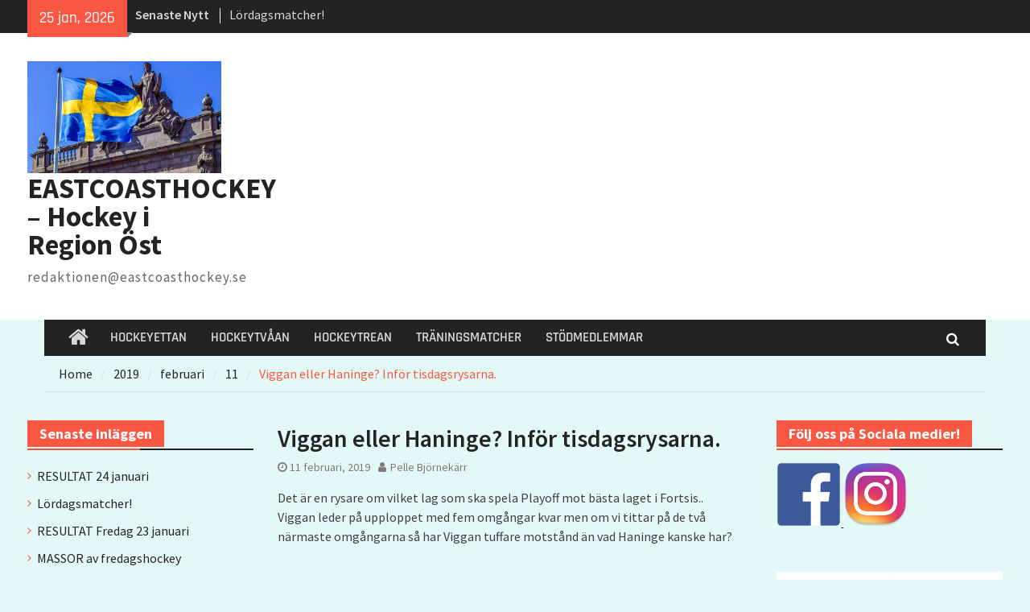

--- FILE ---
content_type: text/html; charset=UTF-8
request_url: https://www.eastcoasthockey.se/2019/02/11/viggan-eller-haninge-infor-tisdagsrysarna/
body_size: 16772
content:
<!DOCTYPE html> <html lang="sv-SE"><head>
		    <meta charset="UTF-8">
	    <meta name="viewport" content="width=device-width, initial-scale=1">
	    <link rel="profile" href="http://gmpg.org/xfn/11">
	    <link rel="pingback" href="https://www.eastcoasthockey.se/xmlrpc.php">
	    
<title>Viggan eller Haninge? Inför tisdagsrysarna. &#8211; EASTCOASTHOCKEY &#8211; Hockey i Region Öst</title>
<meta name='robots' content='max-image-preview:large' />
	<style>img:is([sizes="auto" i], [sizes^="auto," i]) { contain-intrinsic-size: 3000px 1500px }</style>
	<link rel="alternate" type="application/rss+xml" title="EASTCOASTHOCKEY - Hockey i Region Öst &raquo; Webbflöde" href="https://www.eastcoasthockey.se/feed/" />
<link rel="alternate" type="application/rss+xml" title="EASTCOASTHOCKEY - Hockey i Region Öst &raquo; Kommentarsflöde" href="https://www.eastcoasthockey.se/comments/feed/" />
<link rel="alternate" type="application/rss+xml" title="EASTCOASTHOCKEY - Hockey i Region Öst &raquo; Kommentarsflöde för Viggan eller Haninge? Inför tisdagsrysarna." href="https://www.eastcoasthockey.se/2019/02/11/viggan-eller-haninge-infor-tisdagsrysarna/feed/" />
<script type="text/javascript">
/* <![CDATA[ */
window._wpemojiSettings = {"baseUrl":"https:\/\/s.w.org\/images\/core\/emoji\/15.0.3\/72x72\/","ext":".png","svgUrl":"https:\/\/s.w.org\/images\/core\/emoji\/15.0.3\/svg\/","svgExt":".svg","source":{"concatemoji":"https:\/\/www.eastcoasthockey.se\/wp-includes\/js\/wp-emoji-release.min.js?ver=6.7.1"}};
/*! This file is auto-generated */
!function(i,n){var o,s,e;function c(e){try{var t={supportTests:e,timestamp:(new Date).valueOf()};sessionStorage.setItem(o,JSON.stringify(t))}catch(e){}}function p(e,t,n){e.clearRect(0,0,e.canvas.width,e.canvas.height),e.fillText(t,0,0);var t=new Uint32Array(e.getImageData(0,0,e.canvas.width,e.canvas.height).data),r=(e.clearRect(0,0,e.canvas.width,e.canvas.height),e.fillText(n,0,0),new Uint32Array(e.getImageData(0,0,e.canvas.width,e.canvas.height).data));return t.every(function(e,t){return e===r[t]})}function u(e,t,n){switch(t){case"flag":return n(e,"\ud83c\udff3\ufe0f\u200d\u26a7\ufe0f","\ud83c\udff3\ufe0f\u200b\u26a7\ufe0f")?!1:!n(e,"\ud83c\uddfa\ud83c\uddf3","\ud83c\uddfa\u200b\ud83c\uddf3")&&!n(e,"\ud83c\udff4\udb40\udc67\udb40\udc62\udb40\udc65\udb40\udc6e\udb40\udc67\udb40\udc7f","\ud83c\udff4\u200b\udb40\udc67\u200b\udb40\udc62\u200b\udb40\udc65\u200b\udb40\udc6e\u200b\udb40\udc67\u200b\udb40\udc7f");case"emoji":return!n(e,"\ud83d\udc26\u200d\u2b1b","\ud83d\udc26\u200b\u2b1b")}return!1}function f(e,t,n){var r="undefined"!=typeof WorkerGlobalScope&&self instanceof WorkerGlobalScope?new OffscreenCanvas(300,150):i.createElement("canvas"),a=r.getContext("2d",{willReadFrequently:!0}),o=(a.textBaseline="top",a.font="600 32px Arial",{});return e.forEach(function(e){o[e]=t(a,e,n)}),o}function t(e){var t=i.createElement("script");t.src=e,t.defer=!0,i.head.appendChild(t)}"undefined"!=typeof Promise&&(o="wpEmojiSettingsSupports",s=["flag","emoji"],n.supports={everything:!0,everythingExceptFlag:!0},e=new Promise(function(e){i.addEventListener("DOMContentLoaded",e,{once:!0})}),new Promise(function(t){var n=function(){try{var e=JSON.parse(sessionStorage.getItem(o));if("object"==typeof e&&"number"==typeof e.timestamp&&(new Date).valueOf()<e.timestamp+604800&&"object"==typeof e.supportTests)return e.supportTests}catch(e){}return null}();if(!n){if("undefined"!=typeof Worker&&"undefined"!=typeof OffscreenCanvas&&"undefined"!=typeof URL&&URL.createObjectURL&&"undefined"!=typeof Blob)try{var e="postMessage("+f.toString()+"("+[JSON.stringify(s),u.toString(),p.toString()].join(",")+"));",r=new Blob([e],{type:"text/javascript"}),a=new Worker(URL.createObjectURL(r),{name:"wpTestEmojiSupports"});return void(a.onmessage=function(e){c(n=e.data),a.terminate(),t(n)})}catch(e){}c(n=f(s,u,p))}t(n)}).then(function(e){for(var t in e)n.supports[t]=e[t],n.supports.everything=n.supports.everything&&n.supports[t],"flag"!==t&&(n.supports.everythingExceptFlag=n.supports.everythingExceptFlag&&n.supports[t]);n.supports.everythingExceptFlag=n.supports.everythingExceptFlag&&!n.supports.flag,n.DOMReady=!1,n.readyCallback=function(){n.DOMReady=!0}}).then(function(){return e}).then(function(){var e;n.supports.everything||(n.readyCallback(),(e=n.source||{}).concatemoji?t(e.concatemoji):e.wpemoji&&e.twemoji&&(t(e.twemoji),t(e.wpemoji)))}))}((window,document),window._wpemojiSettings);
/* ]]> */
</script>
<style id='wp-emoji-styles-inline-css' type='text/css'>

	img.wp-smiley, img.emoji {
		display: inline !important;
		border: none !important;
		box-shadow: none !important;
		height: 1em !important;
		width: 1em !important;
		margin: 0 0.07em !important;
		vertical-align: -0.1em !important;
		background: none !important;
		padding: 0 !important;
	}
</style>
<link rel='stylesheet' id='wp-block-library-css' href='https://www.eastcoasthockey.se/wp-includes/css/dist/block-library/style.min.css?ver=6.7.1' type='text/css' media='all' />
<style id='wp-block-library-theme-inline-css' type='text/css'>
.wp-block-audio :where(figcaption){color:#555;font-size:13px;text-align:center}.is-dark-theme .wp-block-audio :where(figcaption){color:#ffffffa6}.wp-block-audio{margin:0 0 1em}.wp-block-code{border:1px solid #ccc;border-radius:4px;font-family:Menlo,Consolas,monaco,monospace;padding:.8em 1em}.wp-block-embed :where(figcaption){color:#555;font-size:13px;text-align:center}.is-dark-theme .wp-block-embed :where(figcaption){color:#ffffffa6}.wp-block-embed{margin:0 0 1em}.blocks-gallery-caption{color:#555;font-size:13px;text-align:center}.is-dark-theme .blocks-gallery-caption{color:#ffffffa6}:root :where(.wp-block-image figcaption){color:#555;font-size:13px;text-align:center}.is-dark-theme :root :where(.wp-block-image figcaption){color:#ffffffa6}.wp-block-image{margin:0 0 1em}.wp-block-pullquote{border-bottom:4px solid;border-top:4px solid;color:currentColor;margin-bottom:1.75em}.wp-block-pullquote cite,.wp-block-pullquote footer,.wp-block-pullquote__citation{color:currentColor;font-size:.8125em;font-style:normal;text-transform:uppercase}.wp-block-quote{border-left:.25em solid;margin:0 0 1.75em;padding-left:1em}.wp-block-quote cite,.wp-block-quote footer{color:currentColor;font-size:.8125em;font-style:normal;position:relative}.wp-block-quote:where(.has-text-align-right){border-left:none;border-right:.25em solid;padding-left:0;padding-right:1em}.wp-block-quote:where(.has-text-align-center){border:none;padding-left:0}.wp-block-quote.is-large,.wp-block-quote.is-style-large,.wp-block-quote:where(.is-style-plain){border:none}.wp-block-search .wp-block-search__label{font-weight:700}.wp-block-search__button{border:1px solid #ccc;padding:.375em .625em}:where(.wp-block-group.has-background){padding:1.25em 2.375em}.wp-block-separator.has-css-opacity{opacity:.4}.wp-block-separator{border:none;border-bottom:2px solid;margin-left:auto;margin-right:auto}.wp-block-separator.has-alpha-channel-opacity{opacity:1}.wp-block-separator:not(.is-style-wide):not(.is-style-dots){width:100px}.wp-block-separator.has-background:not(.is-style-dots){border-bottom:none;height:1px}.wp-block-separator.has-background:not(.is-style-wide):not(.is-style-dots){height:2px}.wp-block-table{margin:0 0 1em}.wp-block-table td,.wp-block-table th{word-break:normal}.wp-block-table :where(figcaption){color:#555;font-size:13px;text-align:center}.is-dark-theme .wp-block-table :where(figcaption){color:#ffffffa6}.wp-block-video :where(figcaption){color:#555;font-size:13px;text-align:center}.is-dark-theme .wp-block-video :where(figcaption){color:#ffffffa6}.wp-block-video{margin:0 0 1em}:root :where(.wp-block-template-part.has-background){margin-bottom:0;margin-top:0;padding:1.25em 2.375em}
</style>
<style id='classic-theme-styles-inline-css' type='text/css'>
/*! This file is auto-generated */
.wp-block-button__link{color:#fff;background-color:#32373c;border-radius:9999px;box-shadow:none;text-decoration:none;padding:calc(.667em + 2px) calc(1.333em + 2px);font-size:1.125em}.wp-block-file__button{background:#32373c;color:#fff;text-decoration:none}
</style>
<style id='global-styles-inline-css' type='text/css'>
:root{--wp--preset--aspect-ratio--square: 1;--wp--preset--aspect-ratio--4-3: 4/3;--wp--preset--aspect-ratio--3-4: 3/4;--wp--preset--aspect-ratio--3-2: 3/2;--wp--preset--aspect-ratio--2-3: 2/3;--wp--preset--aspect-ratio--16-9: 16/9;--wp--preset--aspect-ratio--9-16: 9/16;--wp--preset--color--black: #111111;--wp--preset--color--cyan-bluish-gray: #abb8c3;--wp--preset--color--white: #ffffff;--wp--preset--color--pale-pink: #f78da7;--wp--preset--color--vivid-red: #cf2e2e;--wp--preset--color--luminous-vivid-orange: #ff6900;--wp--preset--color--luminous-vivid-amber: #fcb900;--wp--preset--color--light-green-cyan: #7bdcb5;--wp--preset--color--vivid-green-cyan: #00d084;--wp--preset--color--pale-cyan-blue: #8ed1fc;--wp--preset--color--vivid-cyan-blue: #0693e3;--wp--preset--color--vivid-purple: #9b51e0;--wp--preset--color--gray: #f4f4f4;--wp--preset--color--blue: #1b8be0;--wp--preset--color--orange: #fa5742;--wp--preset--gradient--vivid-cyan-blue-to-vivid-purple: linear-gradient(135deg,rgba(6,147,227,1) 0%,rgb(155,81,224) 100%);--wp--preset--gradient--light-green-cyan-to-vivid-green-cyan: linear-gradient(135deg,rgb(122,220,180) 0%,rgb(0,208,130) 100%);--wp--preset--gradient--luminous-vivid-amber-to-luminous-vivid-orange: linear-gradient(135deg,rgba(252,185,0,1) 0%,rgba(255,105,0,1) 100%);--wp--preset--gradient--luminous-vivid-orange-to-vivid-red: linear-gradient(135deg,rgba(255,105,0,1) 0%,rgb(207,46,46) 100%);--wp--preset--gradient--very-light-gray-to-cyan-bluish-gray: linear-gradient(135deg,rgb(238,238,238) 0%,rgb(169,184,195) 100%);--wp--preset--gradient--cool-to-warm-spectrum: linear-gradient(135deg,rgb(74,234,220) 0%,rgb(151,120,209) 20%,rgb(207,42,186) 40%,rgb(238,44,130) 60%,rgb(251,105,98) 80%,rgb(254,248,76) 100%);--wp--preset--gradient--blush-light-purple: linear-gradient(135deg,rgb(255,206,236) 0%,rgb(152,150,240) 100%);--wp--preset--gradient--blush-bordeaux: linear-gradient(135deg,rgb(254,205,165) 0%,rgb(254,45,45) 50%,rgb(107,0,62) 100%);--wp--preset--gradient--luminous-dusk: linear-gradient(135deg,rgb(255,203,112) 0%,rgb(199,81,192) 50%,rgb(65,88,208) 100%);--wp--preset--gradient--pale-ocean: linear-gradient(135deg,rgb(255,245,203) 0%,rgb(182,227,212) 50%,rgb(51,167,181) 100%);--wp--preset--gradient--electric-grass: linear-gradient(135deg,rgb(202,248,128) 0%,rgb(113,206,126) 100%);--wp--preset--gradient--midnight: linear-gradient(135deg,rgb(2,3,129) 0%,rgb(40,116,252) 100%);--wp--preset--font-size--small: 14px;--wp--preset--font-size--medium: 20px;--wp--preset--font-size--large: 42px;--wp--preset--font-size--x-large: 42px;--wp--preset--font-size--normal: 18px;--wp--preset--font-size--huge: 54px;--wp--preset--spacing--20: 0.44rem;--wp--preset--spacing--30: 0.67rem;--wp--preset--spacing--40: 1rem;--wp--preset--spacing--50: 1.5rem;--wp--preset--spacing--60: 2.25rem;--wp--preset--spacing--70: 3.38rem;--wp--preset--spacing--80: 5.06rem;--wp--preset--shadow--natural: 6px 6px 9px rgba(0, 0, 0, 0.2);--wp--preset--shadow--deep: 12px 12px 50px rgba(0, 0, 0, 0.4);--wp--preset--shadow--sharp: 6px 6px 0px rgba(0, 0, 0, 0.2);--wp--preset--shadow--outlined: 6px 6px 0px -3px rgba(255, 255, 255, 1), 6px 6px rgba(0, 0, 0, 1);--wp--preset--shadow--crisp: 6px 6px 0px rgba(0, 0, 0, 1);}:where(.is-layout-flex){gap: 0.5em;}:where(.is-layout-grid){gap: 0.5em;}body .is-layout-flex{display: flex;}.is-layout-flex{flex-wrap: wrap;align-items: center;}.is-layout-flex > :is(*, div){margin: 0;}body .is-layout-grid{display: grid;}.is-layout-grid > :is(*, div){margin: 0;}:where(.wp-block-columns.is-layout-flex){gap: 2em;}:where(.wp-block-columns.is-layout-grid){gap: 2em;}:where(.wp-block-post-template.is-layout-flex){gap: 1.25em;}:where(.wp-block-post-template.is-layout-grid){gap: 1.25em;}.has-black-color{color: var(--wp--preset--color--black) !important;}.has-cyan-bluish-gray-color{color: var(--wp--preset--color--cyan-bluish-gray) !important;}.has-white-color{color: var(--wp--preset--color--white) !important;}.has-pale-pink-color{color: var(--wp--preset--color--pale-pink) !important;}.has-vivid-red-color{color: var(--wp--preset--color--vivid-red) !important;}.has-luminous-vivid-orange-color{color: var(--wp--preset--color--luminous-vivid-orange) !important;}.has-luminous-vivid-amber-color{color: var(--wp--preset--color--luminous-vivid-amber) !important;}.has-light-green-cyan-color{color: var(--wp--preset--color--light-green-cyan) !important;}.has-vivid-green-cyan-color{color: var(--wp--preset--color--vivid-green-cyan) !important;}.has-pale-cyan-blue-color{color: var(--wp--preset--color--pale-cyan-blue) !important;}.has-vivid-cyan-blue-color{color: var(--wp--preset--color--vivid-cyan-blue) !important;}.has-vivid-purple-color{color: var(--wp--preset--color--vivid-purple) !important;}.has-black-background-color{background-color: var(--wp--preset--color--black) !important;}.has-cyan-bluish-gray-background-color{background-color: var(--wp--preset--color--cyan-bluish-gray) !important;}.has-white-background-color{background-color: var(--wp--preset--color--white) !important;}.has-pale-pink-background-color{background-color: var(--wp--preset--color--pale-pink) !important;}.has-vivid-red-background-color{background-color: var(--wp--preset--color--vivid-red) !important;}.has-luminous-vivid-orange-background-color{background-color: var(--wp--preset--color--luminous-vivid-orange) !important;}.has-luminous-vivid-amber-background-color{background-color: var(--wp--preset--color--luminous-vivid-amber) !important;}.has-light-green-cyan-background-color{background-color: var(--wp--preset--color--light-green-cyan) !important;}.has-vivid-green-cyan-background-color{background-color: var(--wp--preset--color--vivid-green-cyan) !important;}.has-pale-cyan-blue-background-color{background-color: var(--wp--preset--color--pale-cyan-blue) !important;}.has-vivid-cyan-blue-background-color{background-color: var(--wp--preset--color--vivid-cyan-blue) !important;}.has-vivid-purple-background-color{background-color: var(--wp--preset--color--vivid-purple) !important;}.has-black-border-color{border-color: var(--wp--preset--color--black) !important;}.has-cyan-bluish-gray-border-color{border-color: var(--wp--preset--color--cyan-bluish-gray) !important;}.has-white-border-color{border-color: var(--wp--preset--color--white) !important;}.has-pale-pink-border-color{border-color: var(--wp--preset--color--pale-pink) !important;}.has-vivid-red-border-color{border-color: var(--wp--preset--color--vivid-red) !important;}.has-luminous-vivid-orange-border-color{border-color: var(--wp--preset--color--luminous-vivid-orange) !important;}.has-luminous-vivid-amber-border-color{border-color: var(--wp--preset--color--luminous-vivid-amber) !important;}.has-light-green-cyan-border-color{border-color: var(--wp--preset--color--light-green-cyan) !important;}.has-vivid-green-cyan-border-color{border-color: var(--wp--preset--color--vivid-green-cyan) !important;}.has-pale-cyan-blue-border-color{border-color: var(--wp--preset--color--pale-cyan-blue) !important;}.has-vivid-cyan-blue-border-color{border-color: var(--wp--preset--color--vivid-cyan-blue) !important;}.has-vivid-purple-border-color{border-color: var(--wp--preset--color--vivid-purple) !important;}.has-vivid-cyan-blue-to-vivid-purple-gradient-background{background: var(--wp--preset--gradient--vivid-cyan-blue-to-vivid-purple) !important;}.has-light-green-cyan-to-vivid-green-cyan-gradient-background{background: var(--wp--preset--gradient--light-green-cyan-to-vivid-green-cyan) !important;}.has-luminous-vivid-amber-to-luminous-vivid-orange-gradient-background{background: var(--wp--preset--gradient--luminous-vivid-amber-to-luminous-vivid-orange) !important;}.has-luminous-vivid-orange-to-vivid-red-gradient-background{background: var(--wp--preset--gradient--luminous-vivid-orange-to-vivid-red) !important;}.has-very-light-gray-to-cyan-bluish-gray-gradient-background{background: var(--wp--preset--gradient--very-light-gray-to-cyan-bluish-gray) !important;}.has-cool-to-warm-spectrum-gradient-background{background: var(--wp--preset--gradient--cool-to-warm-spectrum) !important;}.has-blush-light-purple-gradient-background{background: var(--wp--preset--gradient--blush-light-purple) !important;}.has-blush-bordeaux-gradient-background{background: var(--wp--preset--gradient--blush-bordeaux) !important;}.has-luminous-dusk-gradient-background{background: var(--wp--preset--gradient--luminous-dusk) !important;}.has-pale-ocean-gradient-background{background: var(--wp--preset--gradient--pale-ocean) !important;}.has-electric-grass-gradient-background{background: var(--wp--preset--gradient--electric-grass) !important;}.has-midnight-gradient-background{background: var(--wp--preset--gradient--midnight) !important;}.has-small-font-size{font-size: var(--wp--preset--font-size--small) !important;}.has-medium-font-size{font-size: var(--wp--preset--font-size--medium) !important;}.has-large-font-size{font-size: var(--wp--preset--font-size--large) !important;}.has-x-large-font-size{font-size: var(--wp--preset--font-size--x-large) !important;}
:where(.wp-block-post-template.is-layout-flex){gap: 1.25em;}:where(.wp-block-post-template.is-layout-grid){gap: 1.25em;}
:where(.wp-block-columns.is-layout-flex){gap: 2em;}:where(.wp-block-columns.is-layout-grid){gap: 2em;}
:root :where(.wp-block-pullquote){font-size: 1.5em;line-height: 1.6;}
</style>
<link rel='stylesheet' id='font-awesome-css' href='https://usercontent.one/wp/www.eastcoasthockey.se/wp-content/themes/magazine-plus/third-party/font-awesome/css/font-awesome.min.css?ver=4.7.0&media=1736424706' type='text/css' media='all' />
<link rel='stylesheet' id='magazine-plus-google-fonts-css' href='https://usercontent.one/wp/www.eastcoasthockey.se/wp-content/fonts/c7da72b761a2c7a9b02577b1337f7243.css?media=1736424706' type='text/css' media='all' />
<link rel='stylesheet' id='magazine-plus-style-css' href='https://usercontent.one/wp/www.eastcoasthockey.se/wp-content/themes/magazine-plus/style.css?media=1736424706?ver=20240814-130415' type='text/css' media='all' />
<link rel='stylesheet' id='magazine-plus-block-style-css' href='https://usercontent.one/wp/www.eastcoasthockey.se/wp-content/themes/magazine-plus/css/blocks.css?media=1736424706?ver=20240814-130415' type='text/css' media='all' />
<script type="text/javascript" src="https://www.eastcoasthockey.se/wp-includes/js/jquery/jquery.min.js?ver=3.7.1" id="jquery-core-js"></script>
<script type="text/javascript" src="https://www.eastcoasthockey.se/wp-includes/js/jquery/jquery-migrate.min.js?ver=3.4.1" id="jquery-migrate-js"></script>
<link rel="https://api.w.org/" href="https://www.eastcoasthockey.se/wp-json/" /><link rel="alternate" title="JSON" type="application/json" href="https://www.eastcoasthockey.se/wp-json/wp/v2/posts/3530" /><link rel="EditURI" type="application/rsd+xml" title="RSD" href="https://www.eastcoasthockey.se/xmlrpc.php?rsd" />
<meta name="generator" content="WordPress 6.7.1" />
<link rel="canonical" href="https://www.eastcoasthockey.se/2019/02/11/viggan-eller-haninge-infor-tisdagsrysarna/" />
<link rel='shortlink' href='https://www.eastcoasthockey.se/?p=3530' />
<link rel="alternate" title="oEmbed (JSON)" type="application/json+oembed" href="https://www.eastcoasthockey.se/wp-json/oembed/1.0/embed?url=https%3A%2F%2Fwww.eastcoasthockey.se%2F2019%2F02%2F11%2Fviggan-eller-haninge-infor-tisdagsrysarna%2F" />
<link rel="alternate" title="oEmbed (XML)" type="text/xml+oembed" href="https://www.eastcoasthockey.se/wp-json/oembed/1.0/embed?url=https%3A%2F%2Fwww.eastcoasthockey.se%2F2019%2F02%2F11%2Fviggan-eller-haninge-infor-tisdagsrysarna%2F&#038;format=xml" />
<style>[class*=" icon-oc-"],[class^=icon-oc-]{speak:none;font-style:normal;font-weight:400;font-variant:normal;text-transform:none;line-height:1;-webkit-font-smoothing:antialiased;-moz-osx-font-smoothing:grayscale}.icon-oc-one-com-white-32px-fill:before{content:"901"}.icon-oc-one-com:before{content:"900"}#one-com-icon,.toplevel_page_onecom-wp .wp-menu-image{speak:none;display:flex;align-items:center;justify-content:center;text-transform:none;line-height:1;-webkit-font-smoothing:antialiased;-moz-osx-font-smoothing:grayscale}.onecom-wp-admin-bar-item>a,.toplevel_page_onecom-wp>.wp-menu-name{font-size:16px;font-weight:400;line-height:1}.toplevel_page_onecom-wp>.wp-menu-name img{width:69px;height:9px;}.wp-submenu-wrap.wp-submenu>.wp-submenu-head>img{width:88px;height:auto}.onecom-wp-admin-bar-item>a img{height:7px!important}.onecom-wp-admin-bar-item>a img,.toplevel_page_onecom-wp>.wp-menu-name img{opacity:.8}.onecom-wp-admin-bar-item.hover>a img,.toplevel_page_onecom-wp.wp-has-current-submenu>.wp-menu-name img,li.opensub>a.toplevel_page_onecom-wp>.wp-menu-name img{opacity:1}#one-com-icon:before,.onecom-wp-admin-bar-item>a:before,.toplevel_page_onecom-wp>.wp-menu-image:before{content:'';position:static!important;background-color:rgba(240,245,250,.4);border-radius:102px;width:18px;height:18px;padding:0!important}.onecom-wp-admin-bar-item>a:before{width:14px;height:14px}.onecom-wp-admin-bar-item.hover>a:before,.toplevel_page_onecom-wp.opensub>a>.wp-menu-image:before,.toplevel_page_onecom-wp.wp-has-current-submenu>.wp-menu-image:before{background-color:#76b82a}.onecom-wp-admin-bar-item>a{display:inline-flex!important;align-items:center;justify-content:center}#one-com-logo-wrapper{font-size:4em}#one-com-icon{vertical-align:middle}.imagify-welcome{display:none !important;}</style><style type="text/css">.recentcomments a{display:inline !important;padding:0 !important;margin:0 !important;}</style><style type="text/css" id="custom-background-css">
body.custom-background { background-color: #e3f9f6; }
</style>
	<link rel="icon" href="https://usercontent.one/wp/www.eastcoasthockey.se/wp-content/uploads/2018/09/cropped-logo-SEP-14-01-1-32x32.jpg?media=1736424706" sizes="32x32" />
<link rel="icon" href="https://usercontent.one/wp/www.eastcoasthockey.se/wp-content/uploads/2018/09/cropped-logo-SEP-14-01-1-192x192.jpg?media=1736424706" sizes="192x192" />
<link rel="apple-touch-icon" href="https://usercontent.one/wp/www.eastcoasthockey.se/wp-content/uploads/2018/09/cropped-logo-SEP-14-01-1-180x180.jpg?media=1736424706" />
<meta name="msapplication-TileImage" content="https://usercontent.one/wp/www.eastcoasthockey.se/wp-content/uploads/2018/09/cropped-logo-SEP-14-01-1-270x270.jpg?media=1736424706" />
</head>

<body class="post-template-default single single-post postid-3530 single-format-standard custom-background wp-custom-logo wp-embed-responsive group-blog global-layout-three-columns three-columns-enabled">

	
	<div id="page" class="hfeed site"><a class="skip-link screen-reader-text" href="#content">Skip to content</a>
    		<div id="tophead">
			<div class="container">
									<div class="head-date">
						25 jan, 2026					</div><!-- .head-date -->
													<div class="top-news">
						<span class="top-news-title">
												Senaste Nytt						</span>
								<div id="news-ticker">
			<div class="news-ticker-inner-wrap">
									<div class="list">
						<a href="https://www.eastcoasthockey.se/2026/01/24/resultat-24-januari/">RESULTAT 24 januari</a>
					</div>
									<div class="list">
						<a href="https://www.eastcoasthockey.se/2026/01/24/lordagsmatcher-3/">Lördagsmatcher!</a>
					</div>
									<div class="list">
						<a href="https://www.eastcoasthockey.se/2026/01/23/resultat-fredag-23-januari/">RESULTAT Fredag 23 januari</a>
					</div>
									<div class="list">
						<a href="https://www.eastcoasthockey.se/2026/01/23/massor-av-fredagshockey/">MASSOR av fredagshockey</a>
					</div>
									<div class="list">
						<a href="https://www.eastcoasthockey.se/2026/01/22/resultat-torsdag-22-januari/">RESULTAT torsdag 22 januari</a>
					</div>
							</div> <!-- .news-ticker-inner-wrap -->
		</div><!-- #news-ticker -->
							</div> <!-- #top-news -->
				
								


			</div><!-- .container -->
		</div><!-- #tophead -->
		<header id="masthead" class="site-header" role="banner"><div class="container"><div class="inner-wrapper">			    <div class="site-branding">

			<a href="https://www.eastcoasthockey.se/" class="custom-logo-link" rel="home"><img width="694" height="402" src="https://usercontent.one/wp/www.eastcoasthockey.se/wp-content/uploads/2025/06/cropped-flagga.jpeg?media=1736424706" class="custom-logo" alt="EASTCOASTHOCKEY &#8211; Hockey i Region Öst" decoding="async" fetchpriority="high" srcset="https://usercontent.one/wp/www.eastcoasthockey.se/wp-content/uploads/2025/06/cropped-flagga.jpeg?media=1736424706 694w, https://usercontent.one/wp/www.eastcoasthockey.se/wp-content/uploads/2025/06/cropped-flagga-300x174.jpeg?media=1736424706 300w, https://usercontent.one/wp/www.eastcoasthockey.se/wp-content/uploads/2025/06/cropped-flagga-370x214.jpeg?media=1736424706 370w" sizes="(max-width: 694px) 100vw, 694px" /></a>
													<div id="site-identity">
																		<p class="site-title"><a href="https://www.eastcoasthockey.se/" rel="home">EASTCOASTHOCKEY &#8211; Hockey i Region Öst</a></p>
																						<p class="site-description"> redaktionen@eastcoasthockey.se</p>
									</div><!-- #site-identity -->
				    </div><!-- .site-branding -->
	    <div id="header-widget">
		    
	    </div><!-- .right-header -->
	        </div> <!-- .inner-wrapper --></div><!-- .container --></header><!-- #masthead -->	    <div id="main-nav" class="clear-fix">
	    	<div class="container">
		        <nav id="site-navigation" class="main-navigation" role="navigation">
		        	<button class="menu-toggle" aria-controls="primary-menu" aria-expanded="false">
		          	<i class="fa fa-bars"></i>
		          	<i class="fa fa-close"></i>
					Menu</button>
		            <div class="wrap-menu-content">
						<div class="menu-eastcoast-meny-container"><ul id="primary-menu" class="menu"><li class="home-menu"><a href="https://www.eastcoasthockey.se/"><span class="screen-reader-text">Home</span></a></li><li id="menu-item-13602" class="menu-item menu-item-type-post_type menu-item-object-page menu-item-13602"><a href="https://www.eastcoasthockey.se/hockeyettan/">HOCKEYETTAN</a></li>
<li id="menu-item-13594" class="menu-item menu-item-type-post_type menu-item-object-page menu-item-13594"><a href="https://www.eastcoasthockey.se/all-star-game-2020/">HOCKEYTVÅAN</a></li>
<li id="menu-item-13595" class="menu-item menu-item-type-post_type menu-item-object-page menu-item-13595"><a href="https://www.eastcoasthockey.se/kontakt/">HOCKEYTREAN</a></li>
<li id="menu-item-13604" class="menu-item menu-item-type-post_type menu-item-object-page menu-item-13604"><a href="https://www.eastcoasthockey.se/hockeytvaan/">TRÄNINGSMATCHER</a></li>
<li id="menu-item-13596" class="menu-item menu-item-type-post_type menu-item-object-page menu-item-13596"><a href="https://www.eastcoasthockey.se/webbtv/">STÖDMEDLEMMAR</a></li>
</ul></div>						<div class="main-navigation-search">
			        		<form role="search" method="get" class="search-form" action="https://www.eastcoasthockey.se/">
				<label>
					<span class="screen-reader-text">Sök efter:</span>
					<input type="search" class="search-field" placeholder="Sök …" value="" name="s" />
				</label>
				<input type="submit" class="search-submit" value="Sök" />
			</form>			        	</div><!-- .search-box-wrap -->
		            </div><!-- .menu-content -->
		        </nav><!-- #site-navigation -->
		        <div class="header-search-box">
		        	<a href="#" class="search-icon"><i class="fa fa-search"></i></a>
		        	<div class="search-box-wrap">
		        		<form role="search" method="get" class="search-form" action="https://www.eastcoasthockey.se/">
				<label>
					<span class="screen-reader-text">Sök efter:</span>
					<input type="search" class="search-field" placeholder="Sök …" value="" name="s" />
				</label>
				<input type="submit" class="search-submit" value="Sök" />
			</form>		        	</div><!-- .search-box-wrap -->
		        </div><!-- .header-search-box -->

	        </div> <!-- .container -->
	    </div> <!-- #main-nav -->
		
	<div id="breadcrumb"><div class="container"><div role="navigation" aria-label="Breadcrumbs" class="breadcrumb-trail breadcrumbs" itemprop="breadcrumb"><ul class="trail-items" itemscope itemtype="http://schema.org/BreadcrumbList"><meta name="numberOfItems" content="4" /><meta name="itemListOrder" content="Ascending" /><li itemprop="itemListElement" itemscope itemtype="http://schema.org/ListItem" class="trail-item trail-begin"><a href="https://www.eastcoasthockey.se/" rel="home" itemprop="item"><span itemprop="name">Home</span></a><meta itemprop="position" content="1" /></li><li itemprop="itemListElement" itemscope itemtype="http://schema.org/ListItem" class="trail-item"><a href="https://www.eastcoasthockey.se/2019/" itemprop="item"><span itemprop="name">2019</span></a><meta itemprop="position" content="2" /></li><li itemprop="itemListElement" itemscope itemtype="http://schema.org/ListItem" class="trail-item"><a href="https://www.eastcoasthockey.se/2019/02/" itemprop="item"><span itemprop="name">februari</span></a><meta itemprop="position" content="3" /></li><li itemprop="itemListElement" itemscope itemtype="http://schema.org/ListItem" class="trail-item"><a href="https://www.eastcoasthockey.se/2019/02/11/" itemprop="item"><span itemprop="name">11</span></a><meta itemprop="position" content="4" /></li><li class="trail-item trail-end">Viggan eller Haninge? Inför tisdagsrysarna.</li></ul></div></div><!-- .container --></div><!-- #breadcrumb --><div id="content" class="site-content"><div class="container"><div class="inner-wrapper">    
	<div id="primary" class="content-area">
		<main id="main" class="site-main" role="main">

		
			
<article id="post-3530" class="post-3530 post type-post status-publish format-standard hentry category-okategoriserade">
	<header class="entry-header">
		<h1 class="entry-title">Viggan eller Haninge? Inför tisdagsrysarna.</h1>		<div class="entry-meta">
			<span class="posted-on"><a href="https://www.eastcoasthockey.se/2019/02/11/viggan-eller-haninge-infor-tisdagsrysarna/" rel="bookmark"><time class="entry-date published" datetime="2019-02-11T21:59:22+01:00">11 februari, 2019</time><time class="updated" datetime="2019-02-11T22:32:56+01:00">11 februari, 2019</time></a></span><span class="byline"> <span class="author vcard"><a class="url fn n" href="https://www.eastcoasthockey.se/author/pelle/">Pelle Björnekärr</a></span></span>		</div><!-- .entry-meta -->
	</header><!-- .entry-header -->

    
	<div class="entry-content-wrapper">
		<div class="entry-content">
			<p>Det är en rysare om vilket lag som ska spela Playoff mot bästa laget i Fortsis..<br />
Viggan leder på upploppet med fem omgångar kvar men om vi tittar på de två närmaste omgångarna så har Viggan tuffare motstånd än vad Haninge kanske har?</p>
<p><a href="http://www.eastcoasthockey.se/wp-content/uploads/2019/02/Skärmavbild-2019-02-11-kl.-17.17.07.png"><img decoding="async" class="alignnone wp-image-3531" src="http://www.eastcoasthockey.se/wp-content/uploads/2019/02/Skärmavbild-2019-02-11-kl.-17.17.07-300x292.png" alt="" width="438" height="426" /></a></p>
<p>Haninge har knäppt både Wings och Åker senast medan Viggan tog Värmdö men fick lämna ifrån sig två poäng till Nacka senast. Formkurvan är brant uppåt för Haninge så tisdagens match mot Göta ser på förhand ut som en möjlig trepoängare?<br />
Viggan ska åka till Eskilstuna och har en tung uppgift, inte alls olöslig men&#8230;tar man poäng där så är det bra gjort!<br />
Med andra ord så är det spännande som tusan..och roligt.<br />
Mindre roligt har Värmdö, Åker och Göta eftersom de spelar om bottenplaceringarna och vem kommer att livligt diskutera dessa placeringar nästa säsong? Det är bara tätplaceringar som räknas i idrott, tyvärr hårt men sant.<br />
Förra säsongens Playoff var ett roligt debattämne ändå, där Värmdö kom från Fortsis, besegrade Göta med 2-1 i PO-matcher och sen höll på att ta sig till Hockeyettan av bara farten!!<br />
Vi får väl se om ev. Rimbo kan klara av den resan?</p>
<p><strong>Tim Johansson-Bräck, Viggan:</strong> -Lite skador och sjukdomar är det. Vi hoppas kunna ställa 3 femmor på benen iaf. Handlar för vår del om att hålla det enkelt, och ta vara på lägena som kommer imorgon.</p>
<p><strong>Ludde Zettervall, Haninge:</strong>-Tja! Nacka på bortaplan är alltid en svår nöt att knäcka. Vi vet vi är ett ruskigt bra lag när vi kuggar i tillsammans vilket vi också visat de senaste matcherna. Vi kommer komma fullt förberedda och redo att kriga matchen igenom. Ha en bra kväll!</p>
<p>Poängkungarna just nu:</p>
<p><a href="http://www.eastcoasthockey.se/wp-content/uploads/2019/02/Skärmavbild-2019-02-11-kl.-18.04.02.png"><img decoding="async" class="alignnone wp-image-3536" src="http://www.eastcoasthockey.se/wp-content/uploads/2019/02/Skärmavbild-2019-02-11-kl.-18.04.02-300x65.png" alt="" width="397" height="86" /></a></p>
<p>VAKTIS TIPPAR:</p>
<p><a href="http://www.eastcoasthockey.se/wp-content/uploads/2019/01/tipparen-1.jpg"><img decoding="async" class="alignnone size-medium wp-image-3215" src="http://www.eastcoasthockey.se/wp-content/uploads/2019/01/tipparen-1-300x209.jpg" alt="" width="300" height="209" /></a></p>
<p><a href="http://www.eastcoasthockey.se/wp-content/uploads/2019/02/Skärmavbild-2019-02-11-kl.-21.48.03.png"><img loading="lazy" decoding="async" class="alignnone wp-image-3545" src="http://www.eastcoasthockey.se/wp-content/uploads/2019/02/Skärmavbild-2019-02-11-kl.-21.48.03-216x300.png" alt="" width="289" height="401" /></a></p>
<p>&nbsp;</p>
<p>&#8230;&#8230;&#8230;&#8230;&#8230;&#8230;&#8230;&#8230;&#8230;&#8230;..</p>
<p><a href="http://www.eastcoasthockey.se/wp-content/uploads/2019/02/Skärmavbild-2019-02-11-kl.-17.32.35.png"><img loading="lazy" decoding="async" class="alignnone wp-image-3533" src="http://www.eastcoasthockey.se/wp-content/uploads/2019/02/Skärmavbild-2019-02-11-kl.-17.32.35-300x289.png" alt="" width="405" height="390" /></a></p>
<p>Här är det hackigt som vanligt, Tumba har sex matcher kvar medan fyra lag bara har tre macher kvar att spela. Rimbo har legat i topp mest hela tiden och är kanske det lag som kan mäta sig bäst mot tabellfyran i Alltvåan. Det är dock en viss skillnad på serierna om vi ska vara ärliga så vilket lag det än blir, Rimbo, Järfälla, Flempan eller Nynäs så blir det en tuff PlayOff då.</p>
<p>Men, vilka lag åker ut? Bålsta har redan bokat biljett med nedflyttningståget men sen är det ovisst. Inte ens Tumba är helt immuna mot ett nedåtkval trots att man har chans att skrapa ihop 18 p på sina sex matcher man har kvar. Men man måste nog ta ordentligt för att inte hamna i kramptillstånd om de närmaste matcherna inte resulterar i poäng..</p>
<p><strong>Mattias Lundblad, Rimbo:</strong> -Tjena. Vi är förberedda, har en bra plan för i morgon! Gäller att vi är ödmjuka och kommer till match och gör jobbet fullt ut. Lite skador och sjukdomar har vi nästan jämt.. ?</p>
<p><strong>Uffe Rådbjer, Tumba:</strong> -Har olyckligt några spelare som är borta pga av arbete utanför stan. Annars en skadefri uppställning,<br />
och vi ska  försöka ta oss så högt det bara går,  Vi kan om vi vill. ?</p>
<p>Poängkungarna just nu:</p>
<p><a href="http://www.eastcoasthockey.se/wp-content/uploads/2019/02/Skärmavbild-2019-02-11-kl.-18.03.36.png"><img loading="lazy" decoding="async" class="alignnone wp-image-3535" src="http://www.eastcoasthockey.se/wp-content/uploads/2019/02/Skärmavbild-2019-02-11-kl.-18.03.36-300x64.png" alt="" width="403" height="86" /></a></p>
<p>VAKTIS TIPPAR:</p>
<p><a href="http://www.eastcoasthockey.se/wp-content/uploads/2019/01/tipparen-1.jpg"><img decoding="async" class="alignnone size-medium wp-image-3215" src="http://www.eastcoasthockey.se/wp-content/uploads/2019/01/tipparen-1-300x209.jpg" alt="" width="300" height="209" /></a></p>
<p><a href="http://www.eastcoasthockey.se/wp-content/uploads/2019/02/Skärmavbild-2019-02-11-kl.-21.36.47.png"><img loading="lazy" decoding="async" class="alignnone size-medium wp-image-3541" src="http://www.eastcoasthockey.se/wp-content/uploads/2019/02/Skärmavbild-2019-02-11-kl.-21.36.47-293x300.png" alt="" width="293" height="300" /></a></p>
					</div><!-- .entry-content -->
	</div><!-- .entry-content-wrapper -->

	<footer class="entry-footer">
		<span class="cat-links"><a href="https://www.eastcoasthockey.se/category/okategoriserade/" rel="category tag">Okategoriserade</a></span>	</footer><!-- .entry-footer -->

</article><!-- #post-## -->

			
	<nav class="navigation post-navigation" aria-label="Inlägg">
		<h2 class="screen-reader-text">Inläggsnavigering</h2>
		<div class="nav-links"><div class="nav-previous"><a href="https://www.eastcoasthockey.se/2019/02/10/sudret-vann-sondagsmatchen-mot-nynas/" rel="prev"><span class="meta-nav" aria-hidden="true">Previous</span> <span class="screen-reader-text">Previous post:</span> <span class="post-title">Sudret vann söndagsmatchen mot Nynäs!</span></a></div><div class="nav-next"><a href="https://www.eastcoasthockey.se/2019/02/12/ovisst-i-fortsis/" rel="next"><span class="meta-nav" aria-hidden="true">Next</span> <span class="screen-reader-text">Next post:</span> <span class="post-title">Ovisst i Fortsis!!</span></a></div></div>
	</nav>
			
<div id="comments" class="comments-area">

	
	
	
		<div id="respond" class="comment-respond">
		<h3 id="reply-title" class="comment-reply-title">Lämna ett svar <small><a rel="nofollow" id="cancel-comment-reply-link" href="/2019/02/11/viggan-eller-haninge-infor-tisdagsrysarna/#respond" style="display:none;">Avbryt svar</a></small></h3><form action="https://www.eastcoasthockey.se/wp-comments-post.php" method="post" id="commentform" class="comment-form" novalidate><p class="comment-notes"><span id="email-notes">Din e-postadress kommer inte publiceras.</span> <span class="required-field-message">Obligatoriska fält är märkta <span class="required">*</span></span></p><p class="comment-form-comment"><label for="comment">Kommentar <span class="required">*</span></label> <textarea id="comment" name="comment" cols="45" rows="8" maxlength="65525" required></textarea></p><p class="comment-form-author"><label for="author">Namn <span class="required">*</span></label> <input id="author" name="author" type="text" value="" size="30" maxlength="245" autocomplete="name" required /></p>
<p class="comment-form-email"><label for="email">E-postadress <span class="required">*</span></label> <input id="email" name="email" type="email" value="" size="30" maxlength="100" aria-describedby="email-notes" autocomplete="email" required /></p>
<p class="comment-form-url"><label for="url">Webbplats</label> <input id="url" name="url" type="url" value="" size="30" maxlength="200" autocomplete="url" /></p>
<p class="comment-form-cookies-consent"><input id="wp-comment-cookies-consent" name="wp-comment-cookies-consent" type="checkbox" value="yes" /> <label for="wp-comment-cookies-consent">Spara mitt namn, min e-postadress och webbplats i denna webbläsare till nästa gång jag skriver en kommentar.</label></p>
<p class="form-submit"><input name="submit" type="submit" id="submit" class="submit" value="Publicera kommentar" /> <input type='hidden' name='comment_post_ID' value='3530' id='comment_post_ID' />
<input type='hidden' name='comment_parent' id='comment_parent' value='0' />
</p><p style="display: none;"><input type="hidden" id="akismet_comment_nonce" name="akismet_comment_nonce" value="566803c41e" /></p><p style="display: none !important;" class="akismet-fields-container" data-prefix="ak_"><label>&#916;<textarea name="ak_hp_textarea" cols="45" rows="8" maxlength="100"></textarea></label><input type="hidden" id="ak_js_1" name="ak_js" value="41"/><script>document.getElementById( "ak_js_1" ).setAttribute( "value", ( new Date() ).getTime() );</script></p></form>	</div><!-- #respond -->
	<p class="akismet_comment_form_privacy_notice">Denna webbplats använder Akismet för att minska skräppost. <a href="https://akismet.com/privacy/" target="_blank" rel="nofollow noopener">Lär dig hur din kommentardata bearbetas</a>.</p>
</div><!-- #comments -->

		
		</main><!-- #main -->
	</div><!-- #primary -->

<div id="sidebar-primary" class="widget-area sidebar" role="complementary">
			<aside id="text-3" class="widget widget_text"><h2 class="widget-title"><span>Följ oss på Sociala medier!</span></h2>			<div class="textwidget"><a href="https://www.facebook.com/eastcoasthockey.se/">
<img src="http://www.eastcoasthockey.se/wp-content/uploads/2017/03/F_icon.svg_.png" alt="Facebook logotype" width="80" height="80"">
</a>

<a href="https://www.instagram.com/eastcoasthockey.se/">
<img src="http://www.eastcoasthockey.se/wp-content/uploads/2017/03/insta.png" alt="Instagram logotype" width="80" height="80"">

</div>
		</aside><aside id="text-10" class="widget widget_text">			<div class="textwidget"></div>
		</aside><aside id="media_image-9" class="widget widget_media_image"><a href="https://www.norrortssporten.se"><img width="300" height="300" src="https://usercontent.one/wp/www.eastcoasthockey.se/wp-content/uploads/2019/11/th.jpg?media=1736424706" class="image wp-image-4498  attachment-full size-full" alt="" style="max-width: 100%; height: auto;" decoding="async" loading="lazy" srcset="https://usercontent.one/wp/www.eastcoasthockey.se/wp-content/uploads/2019/11/th.jpg?media=1736424706 300w, https://usercontent.one/wp/www.eastcoasthockey.se/wp-content/uploads/2019/11/th-150x150.jpg?media=1736424706 150w, https://usercontent.one/wp/www.eastcoasthockey.se/wp-content/uploads/2019/11/th-250x250.jpg?media=1736424706 250w" sizes="auto, (max-width: 300px) 100vw, 300px" /></a></aside><aside id="text-8" class="widget widget_text"><h2 class="widget-title"><span>Allt inom sport och kläder</span></h2>			<div class="textwidget"><p><a href="https://www.lannasport.se"><img loading="lazy" decoding="async" class="alignnone size-full wp-image-4373" src="http://www.eastcoasthockey.se/wp-content/uploads/2019/10/länna.png" alt="" width="234" height="80" /></a></p>
</div>
		</aside><aside id="text-9" class="widget widget_text"><h2 class="widget-title"><span>Bli en Patreon-sponsor till East Coast</span></h2>			<div class="textwidget"><p><a href="https://www.patreon.com/c/eastcoasthockey"><img loading="lazy" decoding="async" class="size-medium wp-image-13847 aligncenter" src="http://www.eastcoasthockey.se/wp-content/uploads/2025/10/Skarmavbild-2025-10-13-kl.-21.04.05-300x175.png" alt="" width="300" height="175" srcset="https://usercontent.one/wp/www.eastcoasthockey.se/wp-content/uploads/2025/10/Skarmavbild-2025-10-13-kl.-21.04.05-300x175.png?media=1736424706 300w, https://usercontent.one/wp/www.eastcoasthockey.se/wp-content/uploads/2025/10/Skarmavbild-2025-10-13-kl.-21.04.05-370x216.png?media=1736424706 370w, https://usercontent.one/wp/www.eastcoasthockey.se/wp-content/uploads/2025/10/Skarmavbild-2025-10-13-kl.-21.04.05.png?media=1736424706 708w" sizes="auto, (max-width: 300px) 100vw, 300px" /></a></p>
</div>
		</aside><aside id="text-7" class="widget widget_text"><h2 class="widget-title"><span>Handla godis av hockeyfolk!</span></h2>			<div class="textwidget"><p><a href="https://kandyz.se/butiker/bromma/"><img loading="lazy" decoding="async" class="size-medium wp-image-7574 aligncenter" src="http://www.eastcoasthockey.se/wp-content/uploads/2022/03/kandyz-300x300.jpg" alt="" width="300" height="300" srcset="https://usercontent.one/wp/www.eastcoasthockey.se/wp-content/uploads/2022/03/kandyz-300x300.jpg?media=1736424706 300w, https://usercontent.one/wp/www.eastcoasthockey.se/wp-content/uploads/2022/03/kandyz-150x150.jpg?media=1736424706 150w, https://usercontent.one/wp/www.eastcoasthockey.se/wp-content/uploads/2022/03/kandyz-250x250.jpg?media=1736424706 250w, https://usercontent.one/wp/www.eastcoasthockey.se/wp-content/uploads/2022/03/kandyz.jpg?media=1736424706 474w" sizes="auto, (max-width: 300px) 100vw, 300px" /></a></p>
</div>
		</aside><aside id="media_gallery-3" class="widget widget_media_gallery"><h2 class="widget-title"><span>GALLERI</span></h2><div id='gallery-1' class='gallery galleryid-3530 gallery-columns-3 gallery-size-thumbnail'><figure class='gallery-item'>
			<div class='gallery-icon landscape'>
				<a href='https://www.eastcoasthockey.se/2019/11/05/jamna-fajter-i-toppen/skarmavbild-2019-11-05-kl-16-29-04/'><img width="150" height="150" src="https://usercontent.one/wp/www.eastcoasthockey.se/wp-content/uploads/2019/11/Skärmavbild-2019-11-05-kl.-16.29.04-150x150.png?media=1736424706" class="attachment-thumbnail size-thumbnail" alt="" aria-describedby="gallery-1-4472" decoding="async" loading="lazy" /></a>
			</div>
				<figcaption class='wp-caption-text gallery-caption' id='gallery-1-4472'>
				The Flodins
				</figcaption></figure><figure class='gallery-item'>
			<div class='gallery-icon landscape'>
				<a href='https://www.eastcoasthockey.se/2019/11/01/rafflande-fredagsmys-med-stor-spanning/img_3508/'><img width="150" height="150" src="https://usercontent.one/wp/www.eastcoasthockey.se/wp-content/uploads/2019/11/IMG_3508-150x150.jpg?media=1736424706" class="attachment-thumbnail size-thumbnail" alt="" aria-describedby="gallery-1-4436" decoding="async" loading="lazy" /></a>
			</div>
				<figcaption class='wp-caption-text gallery-caption' id='gallery-1-4436'>
				Redaktionen
				</figcaption></figure><figure class='gallery-item'>
			<div class='gallery-icon landscape'>
				<a href='https://www.eastcoasthockey.se/2024/04/04/infor-kvalserien-till-ha-omgang-3/skarmavbild-2024-04-03-kl-12-33-31/'><img width="150" height="150" src="https://usercontent.one/wp/www.eastcoasthockey.se/wp-content/uploads/2024/04/Skarmavbild-2024-04-03-kl.-12.33.31-150x150.png?media=1736424706" class="attachment-thumbnail size-thumbnail" alt="" aria-describedby="gallery-1-10234" decoding="async" loading="lazy" /></a>
			</div>
				<figcaption class='wp-caption-text gallery-caption' id='gallery-1-10234'>
				Väsbyklacken
				</figcaption></figure><figure class='gallery-item'>
			<div class='gallery-icon portrait'>
				<a href='https://www.eastcoasthockey.se/2024/04/02/fem-dagar-kvar-avgorandet/skarmavbild-2024-04-02-kl-19-06-24/'><img width="150" height="150" src="https://usercontent.one/wp/www.eastcoasthockey.se/wp-content/uploads/2024/04/Skarmavbild-2024-04-02-kl.-19.06.24-150x150.png?media=1736424706" class="attachment-thumbnail size-thumbnail" alt="" aria-describedby="gallery-1-10224" decoding="async" loading="lazy" /></a>
			</div>
				<figcaption class='wp-caption-text gallery-caption' id='gallery-1-10224'>
				Söder
				</figcaption></figure><figure class='gallery-item'>
			<div class='gallery-icon landscape'>
				<a href='https://www.eastcoasthockey.se/2024/04/01/resultat-kommentarer-kval-till-ha-omgang-2/krille-h/'><img width="150" height="150" src="https://usercontent.one/wp/www.eastcoasthockey.se/wp-content/uploads/2024/04/krille-h-150x150.jpeg?media=1736424706" class="attachment-thumbnail size-thumbnail" alt="" aria-describedby="gallery-1-10220" decoding="async" loading="lazy" srcset="https://usercontent.one/wp/www.eastcoasthockey.se/wp-content/uploads/2024/04/krille-h-150x150.jpeg?media=1736424706 150w, https://usercontent.one/wp/www.eastcoasthockey.se/wp-content/uploads/2024/04/krille-h.jpeg?media=1736424706 215w" sizes="auto, (max-width: 150px) 100vw, 150px" /></a>
			</div>
				<figcaption class='wp-caption-text gallery-caption' id='gallery-1-10220'>
				writer krille h
				</figcaption></figure><figure class='gallery-item'>
			<div class='gallery-icon landscape'>
				<a href='https://www.eastcoasthockey.se/2024/04/01/resultat-kommentarer-kval-till-ha-omgang-2/skarmavbild-2024-04-01-kl-19-53-56/'><img width="150" height="150" src="https://usercontent.one/wp/www.eastcoasthockey.se/wp-content/uploads/2024/04/Skarmavbild-2024-04-01-kl.-19.53.56-150x150.png?media=1736424706" class="attachment-thumbnail size-thumbnail" alt="" aria-describedby="gallery-1-10210" decoding="async" loading="lazy" /></a>
			</div>
				<figcaption class='wp-caption-text gallery-caption' id='gallery-1-10210'>
				Brödernas Jocke &#038; Micke
				</figcaption></figure><figure class='gallery-item'>
			<div class='gallery-icon portrait'>
				<a href='https://www.eastcoasthockey.se/2024/03/26/12-dagar-kvar/skarmavbild-2024-03-26-kl-19-23-39/'><img width="150" height="150" src="https://usercontent.one/wp/www.eastcoasthockey.se/wp-content/uploads/2024/03/Skarmavbild-2024-03-26-kl.-19.23.39-150x150.png?media=1736424706" class="attachment-thumbnail size-thumbnail" alt="" aria-describedby="gallery-1-10173" decoding="async" loading="lazy" /></a>
			</div>
				<figcaption class='wp-caption-text gallery-caption' id='gallery-1-10173'>
				Calle Åland
				</figcaption></figure><figure class='gallery-item'>
			<div class='gallery-icon portrait'>
				<a href='https://www.eastcoasthockey.se/2024/03/26/12-dagar-kvar/skarmavbild-2024-03-26-kl-18-38-18/'><img width="150" height="150" src="https://usercontent.one/wp/www.eastcoasthockey.se/wp-content/uploads/2024/03/Skarmavbild-2024-03-26-kl.-18.38.18-150x150.png?media=1736424706" class="attachment-thumbnail size-thumbnail" alt="" aria-describedby="gallery-1-10172" decoding="async" loading="lazy" /></a>
			</div>
				<figcaption class='wp-caption-text gallery-caption' id='gallery-1-10172'>
				Rickard NIK
				</figcaption></figure><figure class='gallery-item'>
			<div class='gallery-icon portrait'>
				<a href='https://www.eastcoasthockey.se/2024/03/22/resultat-kommentarer-fran-kvalserien-till-hockeyettan-kvalserie-b-till-hockeytvaan/pelle-nilsson-rakad/'><img width="150" height="150" src="https://usercontent.one/wp/www.eastcoasthockey.se/wp-content/uploads/2024/03/pelle-nilsson-rakad-150x150.jpeg?media=1736424706" class="attachment-thumbnail size-thumbnail" alt="" aria-describedby="gallery-1-10120" decoding="async" loading="lazy" /></a>
			</div>
				<figcaption class='wp-caption-text gallery-caption' id='gallery-1-10120'>
				Pelle N
				</figcaption></figure><figure class='gallery-item'>
			<div class='gallery-icon portrait'>
				<a href='https://www.eastcoasthockey.se/2024/03/15/resultat-kommentarer-fredag-15-mars/skarmavbild-2024-03-15-kl-22-32-53/'><img width="150" height="150" src="https://usercontent.one/wp/www.eastcoasthockey.se/wp-content/uploads/2024/03/Skarmavbild-2024-03-15-kl.-22.32.53-150x150.png?media=1736424706" class="attachment-thumbnail size-thumbnail" alt="" aria-describedby="gallery-1-9989" decoding="async" loading="lazy" /></a>
			</div>
				<figcaption class='wp-caption-text gallery-caption' id='gallery-1-9989'>
				Jankler
				</figcaption></figure><figure class='gallery-item'>
			<div class='gallery-icon portrait'>
				<a href='https://www.eastcoasthockey.se/2024/03/17/resultat-kommentarer-kvalserien-till-hockeyettan/skarmavbild-2024-03-17-kl-22-08-03/'><img width="150" height="150" src="https://usercontent.one/wp/www.eastcoasthockey.se/wp-content/uploads/2024/03/Skarmavbild-2024-03-17-kl.-22.08.03-150x150.png?media=1736424706" class="attachment-thumbnail size-thumbnail" alt="" aria-describedby="gallery-1-10025" decoding="async" loading="lazy" /></a>
			</div>
				<figcaption class='wp-caption-text gallery-caption' id='gallery-1-10025'>
				Joel A
				</figcaption></figure><figure class='gallery-item'>
			<div class='gallery-icon portrait'>
				<a href='https://www.eastcoasthockey.se/2024/03/15/infor-kvalseriematcherna-15-mars/skarmavbild-2024-03-15-kl-01-07-16/'><img width="150" height="150" src="https://usercontent.one/wp/www.eastcoasthockey.se/wp-content/uploads/2024/03/Skarmavbild-2024-03-15-kl.-01.07.16-150x150.png?media=1736424706" class="attachment-thumbnail size-thumbnail" alt="" aria-describedby="gallery-1-9958" decoding="async" loading="lazy" /></a>
			</div>
				<figcaption class='wp-caption-text gallery-caption' id='gallery-1-9958'>
				Ahlbom
				</figcaption></figure><figure class='gallery-item'>
			<div class='gallery-icon portrait'>
				<a href='https://www.eastcoasthockey.se/2024/03/11/infor-kvalserierna-till-hockeytvaan/skarmavbild-2024-03-11-kl-10-51-02/'><img width="150" height="150" src="https://usercontent.one/wp/www.eastcoasthockey.se/wp-content/uploads/2024/03/Skarmavbild-2024-03-11-kl.-10.51.02-150x150.png?media=1736424706" class="attachment-thumbnail size-thumbnail" alt="" aria-describedby="gallery-1-9916" decoding="async" loading="lazy" /></a>
			</div>
				<figcaption class='wp-caption-text gallery-caption' id='gallery-1-9916'>
				Lundén Wax
				</figcaption></figure><figure class='gallery-item'>
			<div class='gallery-icon portrait'>
				<a href='https://www.eastcoasthockey.se/2024/03/12/resultat-kommentarer-fran-kvalserierna-till-hockeytvaan/skarmavbild-2024-03-12-kl-23-08-33/'><img width="150" height="150" src="https://usercontent.one/wp/www.eastcoasthockey.se/wp-content/uploads/2024/03/Skarmavbild-2024-03-12-kl.-23.08.33-150x150.png?media=1736424706" class="attachment-thumbnail size-thumbnail" alt="" aria-describedby="gallery-1-9927" decoding="async" loading="lazy" /></a>
			</div>
				<figcaption class='wp-caption-text gallery-caption' id='gallery-1-9927'>
				Coach Johan Göta
				</figcaption></figure><figure class='gallery-item'>
			<div class='gallery-icon landscape'>
				<a href='https://www.eastcoasthockey.se/2024/03/13/infor-omgang-2-kvalserien-till-hockeyettan/skarmavbild-2024-03-07-kl-12-20-13/'><img width="150" height="150" src="https://usercontent.one/wp/www.eastcoasthockey.se/wp-content/uploads/2024/03/Skarmavbild-2024-03-07-kl.-12.20.13-150x150.png?media=1736424706" class="attachment-thumbnail size-thumbnail" alt="" aria-describedby="gallery-1-9931" decoding="async" loading="lazy" /></a>
			</div>
				<figcaption class='wp-caption-text gallery-caption' id='gallery-1-9931'>
				Hockey-Araben
				</figcaption></figure><figure class='gallery-item'>
			<div class='gallery-icon landscape'>
				<a href='https://www.eastcoasthockey.se/2024/03/02/resultat-kommentarer-hockeytvaan-po22/img_5320-1/'><img width="150" height="150" src="https://usercontent.one/wp/www.eastcoasthockey.se/wp-content/uploads/2024/03/IMG_5320-1-150x150.jpeg?media=1736424706" class="attachment-thumbnail size-thumbnail" alt="" aria-describedby="gallery-1-9844" decoding="async" loading="lazy" /></a>
			</div>
				<figcaption class='wp-caption-text gallery-caption' id='gallery-1-9844'>
				Brothers W
				</figcaption></figure><figure class='gallery-item'>
			<div class='gallery-icon portrait'>
				<a href='https://www.eastcoasthockey.se/2024/02/28/infor-hockeytvaan-po21/skarmavbild-2024-02-28-kl-16-28-24/'><img width="150" height="150" src="https://usercontent.one/wp/www.eastcoasthockey.se/wp-content/uploads/2024/02/Skarmavbild-2024-02-28-kl.-16.28.24-150x150.png?media=1736424706" class="attachment-thumbnail size-thumbnail" alt="" aria-describedby="gallery-1-9739" decoding="async" loading="lazy" /></a>
			</div>
				<figcaption class='wp-caption-text gallery-caption' id='gallery-1-9739'>
				Lunkan
				</figcaption></figure><figure class='gallery-item'>
			<div class='gallery-icon landscape'>
				<a href='https://www.eastcoasthockey.se/2024/02/28/infor-hockeytvaan-po21/skarmavbild-2024-02-29-kl-03-20-35/'><img width="150" height="150" src="https://usercontent.one/wp/www.eastcoasthockey.se/wp-content/uploads/2024/02/Skarmavbild-2024-02-29-kl.-03.20.35-150x150.png?media=1736424706" class="attachment-thumbnail size-thumbnail" alt="" aria-describedby="gallery-1-9760" decoding="async" loading="lazy" /></a>
			</div>
				<figcaption class='wp-caption-text gallery-caption' id='gallery-1-9760'>
				Stefan A
				</figcaption></figure><figure class='gallery-item'>
			<div class='gallery-icon portrait'>
				<a href='https://www.eastcoasthockey.se/2024/02/20/resultat-kommentarer-h3-po11/dragan/'><img width="150" height="150" src="https://usercontent.one/wp/www.eastcoasthockey.se/wp-content/uploads/2024/02/dragan-150x150.jpeg?media=1736424706" class="attachment-thumbnail size-thumbnail" alt="" aria-describedby="gallery-1-9593" decoding="async" loading="lazy" /></a>
			</div>
				<figcaption class='wp-caption-text gallery-caption' id='gallery-1-9593'>
				Dragan
				</figcaption></figure><figure class='gallery-item'>
			<div class='gallery-icon portrait'>
				<a href='https://www.eastcoasthockey.se/2024/02/20/resultat-kommentarer-h3-po11/notan-3/'><img width="150" height="150" src="https://usercontent.one/wp/www.eastcoasthockey.se/wp-content/uploads/2024/02/notan-150x150.jpeg?media=1736424706" class="attachment-thumbnail size-thumbnail" alt="" aria-describedby="gallery-1-9581" decoding="async" loading="lazy" /></a>
			</div>
				<figcaption class='wp-caption-text gallery-caption' id='gallery-1-9581'>
				Mr Notan
				</figcaption></figure><figure class='gallery-item'>
			<div class='gallery-icon portrait'>
				<a href='https://www.eastcoasthockey.se/2024/02/17/infor-sista-omgangen-sondag-18-februari/skarmavbild-2024-02-16-kl-10-33-15/'><img width="150" height="150" src="https://usercontent.one/wp/www.eastcoasthockey.se/wp-content/uploads/2024/02/Skarmavbild-2024-02-16-kl.-10.33.15-150x150.png?media=1736424706" class="attachment-thumbnail size-thumbnail" alt="" aria-describedby="gallery-1-9481" decoding="async" loading="lazy" /></a>
			</div>
				<figcaption class='wp-caption-text gallery-caption' id='gallery-1-9481'>
				Micke Ö
				</figcaption></figure><figure class='gallery-item'>
			<div class='gallery-icon portrait'>
				<a href='https://www.eastcoasthockey.se/2024/02/17/infor-sista-omgangen-sondag-18-februari/skarmavbild-2024-02-16-kl-11-56-17/'><img width="150" height="150" src="https://usercontent.one/wp/www.eastcoasthockey.se/wp-content/uploads/2024/02/Skarmavbild-2024-02-16-kl.-11.56.17-150x150.png?media=1736424706" class="attachment-thumbnail size-thumbnail" alt="" aria-describedby="gallery-1-9489" decoding="async" loading="lazy" /></a>
			</div>
				<figcaption class='wp-caption-text gallery-caption' id='gallery-1-9489'>
				Tumba 1
				</figcaption></figure><figure class='gallery-item'>
			<div class='gallery-icon portrait'>
				<a href='https://www.eastcoasthockey.se/2024/02/17/infor-sista-omgangen-sondag-18-februari/skarmavbild-2024-02-16-kl-11-55-58/'><img width="150" height="150" src="https://usercontent.one/wp/www.eastcoasthockey.se/wp-content/uploads/2024/02/Skarmavbild-2024-02-16-kl.-11.55.58-150x150.png?media=1736424706" class="attachment-thumbnail size-thumbnail" alt="" aria-describedby="gallery-1-9487" decoding="async" loading="lazy" /></a>
			</div>
				<figcaption class='wp-caption-text gallery-caption' id='gallery-1-9487'>
				Tumba 2
				</figcaption></figure><figure class='gallery-item'>
			<div class='gallery-icon portrait'>
				<a href='https://www.eastcoasthockey.se/2024/02/08/infor-fredagens-matcher-9-februari/fornes-2/'><img width="150" height="150" src="https://usercontent.one/wp/www.eastcoasthockey.se/wp-content/uploads/2024/02/fornes-150x150.png?media=1736424706" class="attachment-thumbnail size-thumbnail" alt="" aria-describedby="gallery-1-9327" decoding="async" loading="lazy" /></a>
			</div>
				<figcaption class='wp-caption-text gallery-caption' id='gallery-1-9327'>
				Philip
				</figcaption></figure><figure class='gallery-item'>
			<div class='gallery-icon portrait'>
				<a href='https://www.eastcoasthockey.se/2024/02/06/infor-tisdagsmatcherna-6-februari-2024/skarmavbild-2024-02-05-kl-21-20-50/'><img width="150" height="150" src="https://usercontent.one/wp/www.eastcoasthockey.se/wp-content/uploads/2024/02/Skarmavbild-2024-02-05-kl.-21.20.50-150x150.png?media=1736424706" class="attachment-thumbnail size-thumbnail" alt="" aria-describedby="gallery-1-9279" decoding="async" loading="lazy" /></a>
			</div>
				<figcaption class='wp-caption-text gallery-caption' id='gallery-1-9279'>
				Tim J-B
				</figcaption></figure><figure class='gallery-item'>
			<div class='gallery-icon portrait'>
				<a href='https://www.eastcoasthockey.se/2024/01/25/fredagsspanning-i-ostra/skarmavbild-2024-01-19-kl-07-44-50-1/'><img width="150" height="150" src="https://usercontent.one/wp/www.eastcoasthockey.se/wp-content/uploads/2024/01/Skarmavbild-2024-01-19-kl.-07.44.50-1-150x150.png?media=1736424706" class="attachment-thumbnail size-thumbnail" alt="" aria-describedby="gallery-1-9105" decoding="async" loading="lazy" /></a>
			</div>
				<figcaption class='wp-caption-text gallery-caption' id='gallery-1-9105'>
				Lång-Tikka
				</figcaption></figure><figure class='gallery-item'>
			<div class='gallery-icon portrait'>
				<a href='https://www.eastcoasthockey.se/2024/01/19/infor-fredagsmatcherna-19-januari/skarmavbild-2024-01-18-kl-10-29-23/'><img width="150" height="150" src="https://usercontent.one/wp/www.eastcoasthockey.se/wp-content/uploads/2024/01/Skarmavbild-2024-01-18-kl.-10.29.23-150x150.png?media=1736424706" class="attachment-thumbnail size-thumbnail" alt="" aria-describedby="gallery-1-9002" decoding="async" loading="lazy" /></a>
			</div>
				<figcaption class='wp-caption-text gallery-caption' id='gallery-1-9002'>
				Duracell-Adde
				</figcaption></figure><figure class='gallery-item'>
			<div class='gallery-icon portrait'>
				<a href='https://www.eastcoasthockey.se/2024/01/19/infor-fredagsmatcherna-19-januari/skarmavbild-2024-01-18-kl-10-28-20/'><img width="150" height="150" src="https://usercontent.one/wp/www.eastcoasthockey.se/wp-content/uploads/2024/01/Skarmavbild-2024-01-18-kl.-10.28.20-150x150.png?media=1736424706" class="attachment-thumbnail size-thumbnail" alt="" aria-describedby="gallery-1-9001" decoding="async" loading="lazy" /></a>
			</div>
				<figcaption class='wp-caption-text gallery-caption' id='gallery-1-9001'>
				Grym-Kvisten
				</figcaption></figure><figure class='gallery-item'>
			<div class='gallery-icon portrait'>
				<a href='https://www.eastcoasthockey.se/2024/01/25/fredagsspanning-i-ostra/skarmavbild-2024-01-25-kl-17-53-48/'><img width="150" height="150" src="https://usercontent.one/wp/www.eastcoasthockey.se/wp-content/uploads/2024/01/Skarmavbild-2024-01-25-kl.-17.53.48-150x150.png?media=1736424706" class="attachment-thumbnail size-thumbnail" alt="" aria-describedby="gallery-1-9093" decoding="async" loading="lazy" /></a>
			</div>
				<figcaption class='wp-caption-text gallery-caption' id='gallery-1-9093'>
				Greatest Dahling
				</figcaption></figure><figure class='gallery-item'>
			<div class='gallery-icon portrait'>
				<a href='https://www.eastcoasthockey.se/2024/01/25/fredagsspanning-i-ostra/skarmavbild-2024-01-25-kl-17-56-59/'><img width="150" height="150" src="https://usercontent.one/wp/www.eastcoasthockey.se/wp-content/uploads/2024/01/Skarmavbild-2024-01-25-kl.-17.56.59-150x150.png?media=1736424706" class="attachment-thumbnail size-thumbnail" alt="" aria-describedby="gallery-1-9094" decoding="async" loading="lazy" /></a>
			</div>
				<figcaption class='wp-caption-text gallery-caption' id='gallery-1-9094'>
				Pang-Berg
				</figcaption></figure><figure class='gallery-item'>
			<div class='gallery-icon portrait'>
				<a href='https://www.eastcoasthockey.se/2023/02/23/topplagen-levererade/skarmavbild-2023-02-23-kl-22-48-50/'><img width="150" height="150" src="https://usercontent.one/wp/www.eastcoasthockey.se/wp-content/uploads/2023/02/Skarmavbild-2023-02-23-kl.-22.48.50-150x150.png?media=1736424706" class="attachment-thumbnail size-thumbnail" alt="" aria-describedby="gallery-1-8606" decoding="async" loading="lazy" /></a>
			</div>
				<figcaption class='wp-caption-text gallery-caption' id='gallery-1-8606'>
				Smack-Broed
				</figcaption></figure><figure class='gallery-item'>
			<div class='gallery-icon landscape'>
				<a href='https://www.eastcoasthockey.se/2023/02/18/hammarby-undvek-kvalserien/skarmavbild-2023-02-18-kl-21-54-24/'><img width="150" height="150" src="https://usercontent.one/wp/www.eastcoasthockey.se/wp-content/uploads/2023/02/Skarmavbild-2023-02-18-kl.-21.54.24-150x150.png?media=1736424706" class="attachment-thumbnail size-thumbnail" alt="" aria-describedby="gallery-1-8562" decoding="async" loading="lazy" /></a>
			</div>
				<figcaption class='wp-caption-text gallery-caption' id='gallery-1-8562'>
				Champ-Coach Greg
				</figcaption></figure><figure class='gallery-item'>
			<div class='gallery-icon landscape'>
				<a href='https://www.eastcoasthockey.se/2022/12/11/sondagsmatcher-11-12/ake-kjerrman/'><img width="150" height="150" src="https://usercontent.one/wp/www.eastcoasthockey.se/wp-content/uploads/2022/12/ake-kjerrman-150x150.jpeg?media=1736424706" class="attachment-thumbnail size-thumbnail" alt="" aria-describedby="gallery-1-8121" decoding="async" loading="lazy" /></a>
			</div>
				<figcaption class='wp-caption-text gallery-caption' id='gallery-1-8121'>
				Åke &#038; Keith &#8211; never stops
				</figcaption></figure><figure class='gallery-item'>
			<div class='gallery-icon portrait'>
				<a href='https://www.eastcoasthockey.se/2022/12/09/fredagens-resultat/skarmavbild-2022-12-09-kl-23-45-17/'><img width="150" height="150" src="https://usercontent.one/wp/www.eastcoasthockey.se/wp-content/uploads/2022/12/Skarmavbild-2022-12-09-kl.-23.45.17-150x150.png?media=1736424706" class="attachment-thumbnail size-thumbnail" alt="" aria-describedby="gallery-1-8103" decoding="async" loading="lazy" /></a>
			</div>
				<figcaption class='wp-caption-text gallery-caption' id='gallery-1-8103'>
				Tess
				</figcaption></figure>
		</div>
</aside>	</div><!-- #sidebar-primary -->
<div id="sidebar-secondary" class="widget-area sidebar" role="complementary">
			
		<aside id="recent-posts-2" class="widget widget_recent_entries">
		<h2 class="widget-title"><span>Senaste inläggen</span></h2>
		<ul>
											<li>
					<a href="https://www.eastcoasthockey.se/2026/01/24/resultat-24-januari/">RESULTAT 24 januari</a>
									</li>
											<li>
					<a href="https://www.eastcoasthockey.se/2026/01/24/lordagsmatcher-3/">Lördagsmatcher!</a>
									</li>
											<li>
					<a href="https://www.eastcoasthockey.se/2026/01/23/resultat-fredag-23-januari/">RESULTAT Fredag 23 januari</a>
									</li>
											<li>
					<a href="https://www.eastcoasthockey.se/2026/01/23/massor-av-fredagshockey/">MASSOR av fredagshockey</a>
									</li>
											<li>
					<a href="https://www.eastcoasthockey.se/2026/01/22/resultat-torsdag-22-januari/">RESULTAT torsdag 22 januari</a>
									</li>
					</ul>

		</aside><aside id="recent-comments-2" class="widget widget_recent_comments"><h2 class="widget-title"><span>Senaste kommentarer</span></h2><ul id="recentcomments"><li class="recentcomments"><span class="comment-author-link"><a href="http://hammarbyhockey.se" class="url" rel="ugc external nofollow">Micha</a></span> om <a href="https://www.eastcoasthockey.se/2025/10/13/mandagsfilm/#comment-32324">Måndagsfilm</a></li><li class="recentcomments"><span class="comment-author-link"><a href="http://hammarbyhockey.se" class="url" rel="ugc external nofollow">Micha</a></span> om <a href="https://www.eastcoasthockey.se/2024/01/17/resultat-och-kommentarer-tisdag-16-januari/#comment-11606">Resultat och kommentarer Tisdag 16 januari</a></li><li class="recentcomments"><span class="comment-author-link">Mathias Tegnér</span> om <a href="https://www.eastcoasthockey.se/2024/01/15/infor-tisdag-15-januari/#comment-11604">INFÖR TISDAG 15 JANUARI</a></li><li class="recentcomments"><span class="comment-author-link"><a href="http://www.viksjofoto.se" class="url" rel="ugc external nofollow">kjelle svensson</a></span> om <a href="https://www.eastcoasthockey.se/2023/08/03/bevakning-av-hockeytvaan-ostra/#comment-11100">BEVAKNING AV HOCKEYTVÅAN ÖSTRA</a></li><li class="recentcomments"><span class="comment-author-link"><a href="http://laget.se/shkalag" class="url" rel="ugc external nofollow">Fredrik Brokmark</a></span> om <a href="https://www.eastcoasthockey.se/2023/02/19/playoff-uppat-och-nedat/#comment-10606">PLAYOFF &#8211; uppåt och nedåt!</a></li></ul></aside><aside id="categories-2" class="widget widget_categories"><h2 class="widget-title"><span>Kategorier</span></h2>
			<ul>
					<li class="cat-item cat-item-54"><a href="https://www.eastcoasthockey.se/category/hockeytvaan/aker-strangnas/">Åker/Strängnäs</a>
</li>
	<li class="cat-item cat-item-16"><a href="https://www.eastcoasthockey.se/category/hockeytvaan/balsta-hc/">Bålsta HC</a>
</li>
	<li class="cat-item cat-item-40"><a href="https://www.eastcoasthockey.se/category/shl/djurgardens-if/">Djurgårdens IF</a>
</li>
	<li class="cat-item cat-item-41"><a href="https://www.eastcoasthockey.se/category/east-coast-hockey/">East Coast Hockey</a>
</li>
	<li class="cat-item cat-item-26"><a href="https://www.eastcoasthockey.se/category/hockeytvaan/eskilstuna-linden/">Eskilstuna Linden</a>
</li>
	<li class="cat-item cat-item-53"><a href="https://www.eastcoasthockey.se/category/hockeytvaan/flemingsbergs-ik/">Flemingsbergs IK</a>
</li>
	<li class="cat-item cat-item-28"><a href="https://www.eastcoasthockey.se/category/hockeytrean/foc-farsta/">FOC Farsta</a>
</li>
	<li class="cat-item cat-item-46"><a href="https://www.eastcoasthockey.se/category/hockeytvaan/gimo/">Gimo</a>
</li>
	<li class="cat-item cat-item-18"><a href="https://www.eastcoasthockey.se/category/hockeytvaan/gotatraneberg-ik/">GötaTraneberg IK</a>
</li>
	<li class="cat-item cat-item-23"><a href="https://www.eastcoasthockey.se/category/ettan/gripen-hc-nykoping/">Gripen HC Nyköping</a>
</li>
	<li class="cat-item cat-item-9"><a href="https://www.eastcoasthockey.se/category/ettan/hammarby-if/">Hammarby IF</a>
</li>
	<li class="cat-item cat-item-3"><a href="https://www.eastcoasthockey.se/category/haninge-anchors/">Haninge Anchors</a>
</li>
	<li class="cat-item cat-item-2"><a href="https://www.eastcoasthockey.se/category/ettan/">Hockeyettan</a>
</li>
	<li class="cat-item cat-item-36"><a href="https://www.eastcoasthockey.se/category/hockeytrean/">Hockeytrean</a>
</li>
	<li class="cat-item cat-item-15"><a href="https://www.eastcoasthockey.se/category/hockeytvaan/">Hockeytvåan</a>
</li>
	<li class="cat-item cat-item-4"><a href="https://www.eastcoasthockey.se/category/ettan/huddinge-ik/">Huddinge IK</a>
</li>
	<li class="cat-item cat-item-6"><a href="https://www.eastcoasthockey.se/category/ettan/hudiksvalls-hc/">Hudiksvalls HC</a>
</li>
	<li class="cat-item cat-item-13"><a href="https://www.eastcoasthockey.se/category/hockeytvaan/ifk-tumba/">IFK Tumba</a>
</li>
	<li class="cat-item cat-item-32"><a href="https://www.eastcoasthockey.se/category/j18-elit/">J18 Elit</a>
</li>
	<li class="cat-item cat-item-34"><a href="https://www.eastcoasthockey.se/category/j20-division-1/">J20 Division 1</a>
</li>
	<li class="cat-item cat-item-31"><a href="https://www.eastcoasthockey.se/category/j20-elit/">J20 Elit</a>
</li>
	<li class="cat-item cat-item-35"><a href="https://www.eastcoasthockey.se/category/j20-superelit/">J20 SuperElit</a>
</li>
	<li class="cat-item cat-item-45"><a href="https://www.eastcoasthockey.se/category/hockeytvaan/jarfalla-hc/">Järfälla HC</a>
</li>
	<li class="cat-item cat-item-49"><a href="https://www.eastcoasthockey.se/category/kristianstads-ik/">Kristianstads IK</a>
</li>
	<li class="cat-item cat-item-48"><a href="https://www.eastcoasthockey.se/category/kval-till-hockeyallsvenskan/">Kval till Hockeyallsvenskan</a>
</li>
	<li class="cat-item cat-item-43"><a href="https://www.eastcoasthockey.se/category/kval-till-ettan/">Kval till Hockeyettan</a>
</li>
	<li class="cat-item cat-item-21"><a href="https://www.eastcoasthockey.se/category/hockeytrean/lidingo-vikings-hc/">Lidingö Vikings HC</a>
</li>
	<li class="cat-item cat-item-14"><a href="https://www.eastcoasthockey.se/category/ettan/nacka-hk/">Nacka HK</a>
</li>
	<li class="cat-item cat-item-27"><a href="https://www.eastcoasthockey.se/category/hockeytvaan/nynashamns-if-hc/">Nynäshamns IF HC</a>
</li>
	<li class="cat-item cat-item-1"><a href="https://www.eastcoasthockey.se/category/okategoriserade/">Okategoriserade</a>
</li>
	<li class="cat-item cat-item-51"><a href="https://www.eastcoasthockey.se/category/panelen/">Panelen</a>
</li>
	<li class="cat-item cat-item-17"><a href="https://www.eastcoasthockey.se/category/hockeytvaan/rimbo-if/">Rimbo IF</a>
</li>
	<li class="cat-item cat-item-30"><a href="https://www.eastcoasthockey.se/category/hockeytvaan/segeltorps-if/">Segeltorps IF</a>
</li>
	<li class="cat-item cat-item-37"><a href="https://www.eastcoasthockey.se/category/shl/">SHL</a>
</li>
	<li class="cat-item cat-item-20"><a href="https://www.eastcoasthockey.se/category/hockeytvaan/sk-iron-hockey/">SK Iron Hockey</a>
</li>
	<li class="cat-item cat-item-50"><a href="https://www.eastcoasthockey.se/category/sodertalje-sk/">Södertälje SK</a>
</li>
	<li class="cat-item cat-item-8"><a href="https://www.eastcoasthockey.se/category/ettan/sollentuna-hc/">Sollentuna HC</a>
</li>
	<li class="cat-item cat-item-22"><a href="https://www.eastcoasthockey.se/category/hockeytvaan/spanga-is-ik/">Spånga IS IK</a>
</li>
	<li class="cat-item cat-item-44"><a href="https://www.eastcoasthockey.se/category/hockeytrean/sudret-hc/">Sudret HC</a>
</li>
	<li class="cat-item cat-item-24"><a href="https://www.eastcoasthockey.se/category/hockeytvaan/trangsunds-if/">Trångsunds IF</a>
</li>
	<li class="cat-item cat-item-42"><a href="https://www.eastcoasthockey.se/category/trojaljungby/">Troja/Ljungby</a>
</li>
	<li class="cat-item cat-item-25"><a href="https://www.eastcoasthockey.se/category/ettan/tyreso-hanviken/">Tyresö Hanviken</a>
</li>
	<li class="cat-item cat-item-12"><a href="https://www.eastcoasthockey.se/category/ettan/valbo-hc/">Valbo HC</a>
</li>
	<li class="cat-item cat-item-11"><a href="https://www.eastcoasthockey.se/category/ettan/vallentuna-bk/">Vallentuna BK</a>
</li>
	<li class="cat-item cat-item-29"><a href="https://www.eastcoasthockey.se/category/hockeytvaan/varmdo-hc/">Värmdö HC</a>
</li>
	<li class="cat-item cat-item-10"><a href="https://www.eastcoasthockey.se/category/ettan/vasby-ik/">Väsby IK</a>
</li>
	<li class="cat-item cat-item-47"><a href="https://www.eastcoasthockey.se/category/vasteras-ik/">Västerås IK</a>
</li>
	<li class="cat-item cat-item-19"><a href="https://www.eastcoasthockey.se/category/hockeytvaan/viggbyholms-ik/">Viggbyholms IK</a>
</li>
	<li class="cat-item cat-item-7"><a href="https://www.eastcoasthockey.se/category/ettan/visbyroma/">Visby/Roma</a>
</li>
	<li class="cat-item cat-item-5"><a href="https://www.eastcoasthockey.se/category/ettan/wings-hc-arlanda/">Wings HC Arlanda</a>
</li>
			</ul>

			</aside><aside id="calendar-3" class="widget widget_calendar"><div id="calendar_wrap" class="calendar_wrap"><table id="wp-calendar" class="wp-calendar-table">
	<caption>februari 2019</caption>
	<thead>
	<tr>
		<th scope="col" title="måndag">M</th>
		<th scope="col" title="tisdag">T</th>
		<th scope="col" title="onsdag">O</th>
		<th scope="col" title="torsdag">T</th>
		<th scope="col" title="fredag">F</th>
		<th scope="col" title="lördag">L</th>
		<th scope="col" title="söndag">S</th>
	</tr>
	</thead>
	<tbody>
	<tr>
		<td colspan="4" class="pad">&nbsp;</td><td><a href="https://www.eastcoasthockey.se/2019/02/01/" aria-label="Inlägg publicerade den 1 February 2019">1</a></td><td><a href="https://www.eastcoasthockey.se/2019/02/02/" aria-label="Inlägg publicerade den 2 February 2019">2</a></td><td>3</td>
	</tr>
	<tr>
		<td><a href="https://www.eastcoasthockey.se/2019/02/04/" aria-label="Inlägg publicerade den 4 February 2019">4</a></td><td><a href="https://www.eastcoasthockey.se/2019/02/05/" aria-label="Inlägg publicerade den 5 February 2019">5</a></td><td>6</td><td><a href="https://www.eastcoasthockey.se/2019/02/07/" aria-label="Inlägg publicerade den 7 February 2019">7</a></td><td><a href="https://www.eastcoasthockey.se/2019/02/08/" aria-label="Inlägg publicerade den 8 February 2019">8</a></td><td><a href="https://www.eastcoasthockey.se/2019/02/09/" aria-label="Inlägg publicerade den 9 February 2019">9</a></td><td><a href="https://www.eastcoasthockey.se/2019/02/10/" aria-label="Inlägg publicerade den 10 February 2019">10</a></td>
	</tr>
	<tr>
		<td><a href="https://www.eastcoasthockey.se/2019/02/11/" aria-label="Inlägg publicerade den 11 February 2019">11</a></td><td><a href="https://www.eastcoasthockey.se/2019/02/12/" aria-label="Inlägg publicerade den 12 February 2019">12</a></td><td>13</td><td>14</td><td><a href="https://www.eastcoasthockey.se/2019/02/15/" aria-label="Inlägg publicerade den 15 February 2019">15</a></td><td><a href="https://www.eastcoasthockey.se/2019/02/16/" aria-label="Inlägg publicerade den 16 February 2019">16</a></td><td><a href="https://www.eastcoasthockey.se/2019/02/17/" aria-label="Inlägg publicerade den 17 February 2019">17</a></td>
	</tr>
	<tr>
		<td>18</td><td><a href="https://www.eastcoasthockey.se/2019/02/19/" aria-label="Inlägg publicerade den 19 February 2019">19</a></td><td><a href="https://www.eastcoasthockey.se/2019/02/20/" aria-label="Inlägg publicerade den 20 February 2019">20</a></td><td>21</td><td><a href="https://www.eastcoasthockey.se/2019/02/22/" aria-label="Inlägg publicerade den 22 February 2019">22</a></td><td><a href="https://www.eastcoasthockey.se/2019/02/23/" aria-label="Inlägg publicerade den 23 February 2019">23</a></td><td><a href="https://www.eastcoasthockey.se/2019/02/24/" aria-label="Inlägg publicerade den 24 February 2019">24</a></td>
	</tr>
	<tr>
		<td><a href="https://www.eastcoasthockey.se/2019/02/25/" aria-label="Inlägg publicerade den 25 February 2019">25</a></td><td>26</td><td><a href="https://www.eastcoasthockey.se/2019/02/27/" aria-label="Inlägg publicerade den 27 February 2019">27</a></td><td><a href="https://www.eastcoasthockey.se/2019/02/28/" aria-label="Inlägg publicerade den 28 February 2019">28</a></td>
		<td class="pad" colspan="3">&nbsp;</td>
	</tr>
	</tbody>
	</table><nav aria-label="Föregående och nästa månad" class="wp-calendar-nav">
		<span class="wp-calendar-nav-prev"><a href="https://www.eastcoasthockey.se/2019/01/">&laquo; jan</a></span>
		<span class="pad">&nbsp;</span>
		<span class="wp-calendar-nav-next"><a href="https://www.eastcoasthockey.se/2019/03/">mar &raquo;</a></span>
	</nav></div></aside><aside id="search-2" class="widget widget_search"><form role="search" method="get" class="search-form" action="https://www.eastcoasthockey.se/">
				<label>
					<span class="screen-reader-text">Sök efter:</span>
					<input type="search" class="search-field" placeholder="Sök …" value="" name="s" />
				</label>
				<input type="submit" class="search-submit" value="Sök" />
			</form></aside>	</div><!-- #sidebar-secondary -->
</div><!-- .inner-wrapper --></div><!-- .container --></div><!-- #content -->
	<div  id="footer-widgets" ><div class="container"><div class="inner-wrapper"><div class="footer-active-1 footer-widget-area"><aside id="text-6" class="widget widget_text">			<div class="textwidget"></div>
		</aside></div><!-- .footer-widget-area --></div><!-- .inner-wrapper --></div><!-- .container --></div><footer id="colophon" class="site-footer" role="contentinfo"><div class="container">    
		<div class="colophon-inner colophon-grid-2">

		    			    <div class="colophon-column">
			    	<div class="copyright">
			    		Copyright &copy; All rights reserved.			    	</div><!-- .copyright -->
			    </div><!-- .colophon-column -->
		    
		    
		    			    <div class="colophon-column">
			    	<div class="site-info">
			    		Magazine Plus by <a target="_blank" rel="designer" href="https://wenthemes.com/">WEN Themes</a>			    	</div><!-- .site-info -->
			    </div><!-- .colophon-column -->
		    
		</div><!-- .colophon-inner -->

	    	</div><!-- .container --></footer><!-- #colophon -->
</div><!-- #page --><a href="#page" class="scrollup" id="btn-scrollup"><i class="fa fa-angle-up"></i></a>

<script type="text/javascript" src="https://usercontent.one/wp/www.eastcoasthockey.se/wp-content/themes/magazine-plus/js/skip-link-focus-fix.min.js?media=1736424706?ver=20130115" id="magazine-plus-skip-link-focus-fix-js"></script>
<script type="text/javascript" id="magazine-plus-navigation-js-extra">
/* <![CDATA[ */
var MagazinePlusScreenReaderText = {"expand":"<span class=\"screen-reader-text\">expand child menu<\/span>","collapse":"<span class=\"screen-reader-text\">collapse child menu<\/span>"};
/* ]]> */
</script>
<script type="text/javascript" src="https://usercontent.one/wp/www.eastcoasthockey.se/wp-content/themes/magazine-plus/js/navigation.min.js?media=1736424706?ver=20200527" id="magazine-plus-navigation-js"></script>
<script type="text/javascript" src="https://usercontent.one/wp/www.eastcoasthockey.se/wp-content/themes/magazine-plus/third-party/easytabs/js/jquery.easytabs.min.js?ver=3.2.0&media=1736424706" id="jquery-easytabs-js"></script>
<script type="text/javascript" src="https://usercontent.one/wp/www.eastcoasthockey.se/wp-content/themes/magazine-plus/third-party/cycle2/js/jquery.cycle2.min.js?ver=2.1.6&media=1736424706" id="jquery-cycle2-js"></script>
<script type="text/javascript" src="https://usercontent.one/wp/www.eastcoasthockey.se/wp-content/themes/magazine-plus/third-party/ticker/jquery.easy-ticker.min.js?ver=2.0&media=1736424706" id="jquery-easy-ticker-js"></script>
<script type="text/javascript" src="https://usercontent.one/wp/www.eastcoasthockey.se/wp-content/themes/magazine-plus/js/custom.min.js?ver=1.0.4&media=1736424706" id="magazine-plus-custom-js"></script>
<script type="text/javascript" src="https://www.eastcoasthockey.se/wp-includes/js/comment-reply.min.js?ver=6.7.1" id="comment-reply-js" async="async" data-wp-strategy="async"></script>
<script defer type="text/javascript" src="https://usercontent.one/wp/www.eastcoasthockey.se/wp-content/plugins/akismet/_inc/akismet-frontend.js?media=1736424706?ver=1732518885" id="akismet-frontend-js"></script>
<script id="ocvars">var ocSiteMeta = {plugins: {"a3e4aa5d9179da09d8af9b6802f861a8": 1,"2c9812363c3c947e61f043af3c9852d0": 1,"b904efd4c2b650207df23db3e5b40c86": 1,"a3fe9dc9824eccbd72b7e5263258ab2c": 1}}</script></body>
</html>
